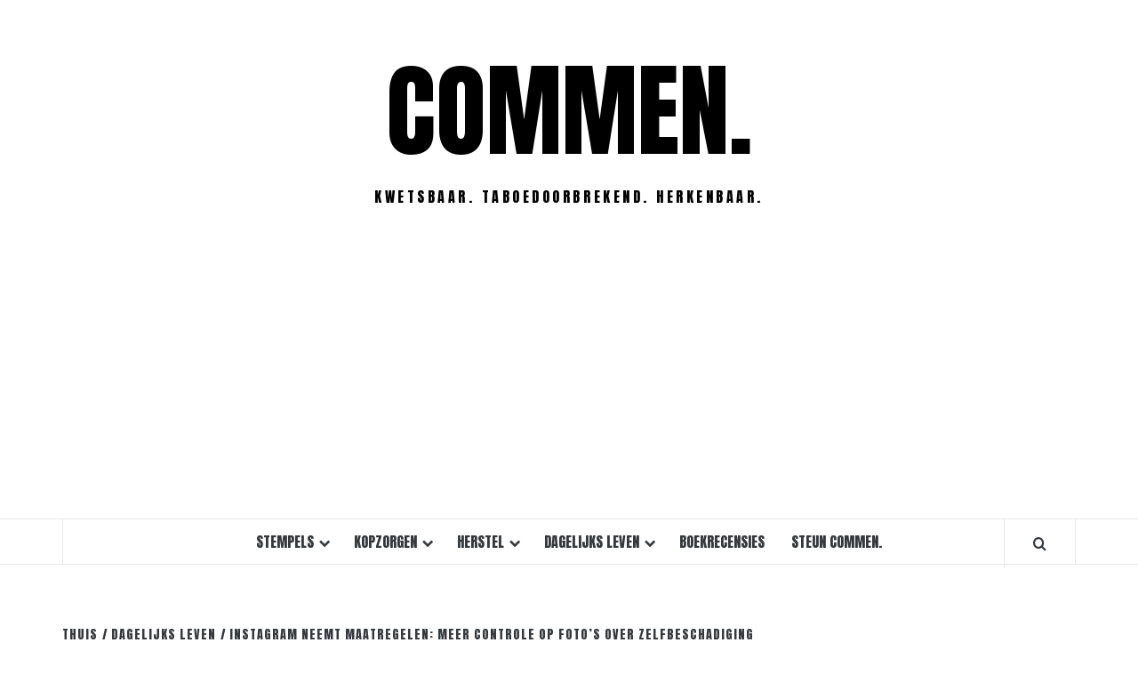

--- FILE ---
content_type: text/html; charset=UTF-8
request_url: https://commen.nl/instagram-zelfbeschadiging-update/
body_size: 74757
content:
<!doctype html>
<html lang="nl">

<head>
  <meta charset="UTF-8">
  <meta name="viewport" content="width=device-width, initial-scale=1">
  <link rel="profile" href="http://gmpg.org/xfn/11">

  <meta name='robots' content='index, follow, max-image-preview:large, max-snippet:-1, max-video-preview:-1' />

	<!-- This site is optimized with the Yoast SEO plugin v21.8.1 - https://yoast.com/wordpress/plugins/seo/ -->
	<title>Instagram neemt maatregelen: meer controle op foto&#039;s over zelfbeschadiging - COMMEN.</title>
	<link rel="canonical" href="https://commen.nl/instagram-zelfbeschadiging-update/" />
	<meta property="og:locale" content="nl_NL" />
	<meta property="og:type" content="article" />
	<meta property="og:title" content="Instagram neemt maatregelen: meer controle op foto&#039;s over zelfbeschadiging - COMMEN." />
	<meta property="og:description" content="Aanleiding is de zelfmoord van de 14-jarige Molly Russel in 2017." />
	<meta property="og:url" content="https://commen.nl/instagram-zelfbeschadiging-update/" />
	<meta property="og:site_name" content="COMMEN." />
	<meta property="article:published_time" content="2019-02-05T00:00:00+00:00" />
	<meta name="author" content="Redactie COMMEN." />
	<meta name="twitter:card" content="summary_large_image" />
	<meta name="twitter:label1" content="Geschreven door" />
	<meta name="twitter:data1" content="Redactie COMMEN." />
	<meta name="twitter:label2" content="Geschatte leestijd" />
	<meta name="twitter:data2" content="3 minuten" />
	<script type="application/ld+json" class="yoast-schema-graph">{"@context":"https://schema.org","@graph":[{"@type":"WebPage","@id":"https://commen.nl/instagram-zelfbeschadiging-update/","url":"https://commen.nl/instagram-zelfbeschadiging-update/","name":"Instagram neemt maatregelen: meer controle op foto's over zelfbeschadiging - COMMEN.","isPartOf":{"@id":"https://commen.nl/#website"},"datePublished":"2019-02-05T00:00:00+00:00","dateModified":"2019-02-05T00:00:00+00:00","author":{"@id":"https://commen.nl/#/schema/person/466bccc4acd77e4345702b806abe2838"},"breadcrumb":{"@id":"https://commen.nl/instagram-zelfbeschadiging-update/#breadcrumb"},"inLanguage":"nl","potentialAction":[{"@type":"ReadAction","target":["https://commen.nl/instagram-zelfbeschadiging-update/"]}]},{"@type":"BreadcrumbList","@id":"https://commen.nl/instagram-zelfbeschadiging-update/#breadcrumb","itemListElement":[{"@type":"ListItem","position":1,"name":"Home","item":"https://commen.nl/"},{"@type":"ListItem","position":2,"name":"Instagram neemt maatregelen: meer controle op foto&#8217;s over zelfbeschadiging"}]},{"@type":"WebSite","@id":"https://commen.nl/#website","url":"https://commen.nl/","name":"COMMEN.","description":"Kwetsbaar. Taboedoorbrekend. Herkenbaar.","potentialAction":[{"@type":"SearchAction","target":{"@type":"EntryPoint","urlTemplate":"https://commen.nl/?s={search_term_string}"},"query-input":"required name=search_term_string"}],"inLanguage":"nl"},{"@type":"Person","@id":"https://commen.nl/#/schema/person/466bccc4acd77e4345702b806abe2838","name":"Redactie COMMEN.","image":{"@type":"ImageObject","inLanguage":"nl","@id":"https://commen.nl/#/schema/person/image/","url":"https://secure.gravatar.com/avatar/d03abec912ea75ba80861420b3f55907?s=96&d=mm&r=g","contentUrl":"https://secure.gravatar.com/avatar/d03abec912ea75ba80861420b3f55907?s=96&d=mm&r=g","caption":"Redactie COMMEN."},"sameAs":["http://commen.nl"],"url":"https://commen.nl/author/admin/"}]}</script>
	<!-- / Yoast SEO plugin. -->


<link rel='dns-prefetch' href='//www.googletagmanager.com' />
<link rel='dns-prefetch' href='//fonts.googleapis.com' />
<link rel='dns-prefetch' href='//pagead2.googlesyndication.com' />
<link rel="alternate" type="application/rss+xml" title="COMMEN. &raquo; feed" href="https://commen.nl/feed/" />
<link rel="alternate" type="application/rss+xml" title="COMMEN. &raquo; reactiesfeed" href="https://commen.nl/comments/feed/" />
<script id="wpp-js" src="https://commen.nl/wp-content/plugins/wordpress-popular-posts/assets/js/wpp.min.js?ver=7.3.6" data-sampling="0" data-sampling-rate="100" data-api-url="https://commen.nl/wp-json/wordpress-popular-posts" data-post-id="145" data-token="e8397ebe72" data-lang="0" data-debug="0" type="text/javascript"></script>
<link rel="alternate" type="application/rss+xml" title="COMMEN. &raquo; Instagram neemt maatregelen: meer controle op foto&#8217;s over zelfbeschadiging reactiesfeed" href="https://commen.nl/instagram-zelfbeschadiging-update/feed/" />
<script type="text/javascript">
window._wpemojiSettings = {"baseUrl":"https:\/\/s.w.org\/images\/core\/emoji\/14.0.0\/72x72\/","ext":".png","svgUrl":"https:\/\/s.w.org\/images\/core\/emoji\/14.0.0\/svg\/","svgExt":".svg","source":{"concatemoji":"https:\/\/commen.nl\/wp-includes\/js\/wp-emoji-release.min.js?ver=6.2"}};
/*! This file is auto-generated */
!function(e,a,t){var n,r,o,i=a.createElement("canvas"),p=i.getContext&&i.getContext("2d");function s(e,t){p.clearRect(0,0,i.width,i.height),p.fillText(e,0,0);e=i.toDataURL();return p.clearRect(0,0,i.width,i.height),p.fillText(t,0,0),e===i.toDataURL()}function c(e){var t=a.createElement("script");t.src=e,t.defer=t.type="text/javascript",a.getElementsByTagName("head")[0].appendChild(t)}for(o=Array("flag","emoji"),t.supports={everything:!0,everythingExceptFlag:!0},r=0;r<o.length;r++)t.supports[o[r]]=function(e){if(p&&p.fillText)switch(p.textBaseline="top",p.font="600 32px Arial",e){case"flag":return s("\ud83c\udff3\ufe0f\u200d\u26a7\ufe0f","\ud83c\udff3\ufe0f\u200b\u26a7\ufe0f")?!1:!s("\ud83c\uddfa\ud83c\uddf3","\ud83c\uddfa\u200b\ud83c\uddf3")&&!s("\ud83c\udff4\udb40\udc67\udb40\udc62\udb40\udc65\udb40\udc6e\udb40\udc67\udb40\udc7f","\ud83c\udff4\u200b\udb40\udc67\u200b\udb40\udc62\u200b\udb40\udc65\u200b\udb40\udc6e\u200b\udb40\udc67\u200b\udb40\udc7f");case"emoji":return!s("\ud83e\udef1\ud83c\udffb\u200d\ud83e\udef2\ud83c\udfff","\ud83e\udef1\ud83c\udffb\u200b\ud83e\udef2\ud83c\udfff")}return!1}(o[r]),t.supports.everything=t.supports.everything&&t.supports[o[r]],"flag"!==o[r]&&(t.supports.everythingExceptFlag=t.supports.everythingExceptFlag&&t.supports[o[r]]);t.supports.everythingExceptFlag=t.supports.everythingExceptFlag&&!t.supports.flag,t.DOMReady=!1,t.readyCallback=function(){t.DOMReady=!0},t.supports.everything||(n=function(){t.readyCallback()},a.addEventListener?(a.addEventListener("DOMContentLoaded",n,!1),e.addEventListener("load",n,!1)):(e.attachEvent("onload",n),a.attachEvent("onreadystatechange",function(){"complete"===a.readyState&&t.readyCallback()})),(e=t.source||{}).concatemoji?c(e.concatemoji):e.wpemoji&&e.twemoji&&(c(e.twemoji),c(e.wpemoji)))}(window,document,window._wpemojiSettings);
</script>
<style type="text/css">
img.wp-smiley,
img.emoji {
	display: inline !important;
	border: none !important;
	box-shadow: none !important;
	height: 1em !important;
	width: 1em !important;
	margin: 0 0.07em !important;
	vertical-align: -0.1em !important;
	background: none !important;
	padding: 0 !important;
}
</style>
	<link rel='stylesheet' id='wp-block-library-css' href='https://commen.nl/wp-includes/css/dist/block-library/style.min.css?ver=6.2' type='text/css' media='all' />
<style id='wp-block-library-theme-inline-css' type='text/css'>
.wp-block-audio figcaption{color:#555;font-size:13px;text-align:center}.is-dark-theme .wp-block-audio figcaption{color:hsla(0,0%,100%,.65)}.wp-block-audio{margin:0 0 1em}.wp-block-code{border:1px solid #ccc;border-radius:4px;font-family:Menlo,Consolas,monaco,monospace;padding:.8em 1em}.wp-block-embed figcaption{color:#555;font-size:13px;text-align:center}.is-dark-theme .wp-block-embed figcaption{color:hsla(0,0%,100%,.65)}.wp-block-embed{margin:0 0 1em}.blocks-gallery-caption{color:#555;font-size:13px;text-align:center}.is-dark-theme .blocks-gallery-caption{color:hsla(0,0%,100%,.65)}.wp-block-image figcaption{color:#555;font-size:13px;text-align:center}.is-dark-theme .wp-block-image figcaption{color:hsla(0,0%,100%,.65)}.wp-block-image{margin:0 0 1em}.wp-block-pullquote{border-bottom:4px solid;border-top:4px solid;color:currentColor;margin-bottom:1.75em}.wp-block-pullquote cite,.wp-block-pullquote footer,.wp-block-pullquote__citation{color:currentColor;font-size:.8125em;font-style:normal;text-transform:uppercase}.wp-block-quote{border-left:.25em solid;margin:0 0 1.75em;padding-left:1em}.wp-block-quote cite,.wp-block-quote footer{color:currentColor;font-size:.8125em;font-style:normal;position:relative}.wp-block-quote.has-text-align-right{border-left:none;border-right:.25em solid;padding-left:0;padding-right:1em}.wp-block-quote.has-text-align-center{border:none;padding-left:0}.wp-block-quote.is-large,.wp-block-quote.is-style-large,.wp-block-quote.is-style-plain{border:none}.wp-block-search .wp-block-search__label{font-weight:700}.wp-block-search__button{border:1px solid #ccc;padding:.375em .625em}:where(.wp-block-group.has-background){padding:1.25em 2.375em}.wp-block-separator.has-css-opacity{opacity:.4}.wp-block-separator{border:none;border-bottom:2px solid;margin-left:auto;margin-right:auto}.wp-block-separator.has-alpha-channel-opacity{opacity:1}.wp-block-separator:not(.is-style-wide):not(.is-style-dots){width:100px}.wp-block-separator.has-background:not(.is-style-dots){border-bottom:none;height:1px}.wp-block-separator.has-background:not(.is-style-wide):not(.is-style-dots){height:2px}.wp-block-table{margin:0 0 1em}.wp-block-table td,.wp-block-table th{word-break:normal}.wp-block-table figcaption{color:#555;font-size:13px;text-align:center}.is-dark-theme .wp-block-table figcaption{color:hsla(0,0%,100%,.65)}.wp-block-video figcaption{color:#555;font-size:13px;text-align:center}.is-dark-theme .wp-block-video figcaption{color:hsla(0,0%,100%,.65)}.wp-block-video{margin:0 0 1em}.wp-block-template-part.has-background{margin-bottom:0;margin-top:0;padding:1.25em 2.375em}
</style>
<style id='global-styles-inline-css' type='text/css'>
body{--wp--preset--color--black: #000000;--wp--preset--color--cyan-bluish-gray: #abb8c3;--wp--preset--color--white: #ffffff;--wp--preset--color--pale-pink: #f78da7;--wp--preset--color--vivid-red: #cf2e2e;--wp--preset--color--luminous-vivid-orange: #ff6900;--wp--preset--color--luminous-vivid-amber: #fcb900;--wp--preset--color--light-green-cyan: #7bdcb5;--wp--preset--color--vivid-green-cyan: #00d084;--wp--preset--color--pale-cyan-blue: #8ed1fc;--wp--preset--color--vivid-cyan-blue: #0693e3;--wp--preset--color--vivid-purple: #9b51e0;--wp--preset--gradient--vivid-cyan-blue-to-vivid-purple: linear-gradient(135deg,rgba(6,147,227,1) 0%,rgb(155,81,224) 100%);--wp--preset--gradient--light-green-cyan-to-vivid-green-cyan: linear-gradient(135deg,rgb(122,220,180) 0%,rgb(0,208,130) 100%);--wp--preset--gradient--luminous-vivid-amber-to-luminous-vivid-orange: linear-gradient(135deg,rgba(252,185,0,1) 0%,rgba(255,105,0,1) 100%);--wp--preset--gradient--luminous-vivid-orange-to-vivid-red: linear-gradient(135deg,rgba(255,105,0,1) 0%,rgb(207,46,46) 100%);--wp--preset--gradient--very-light-gray-to-cyan-bluish-gray: linear-gradient(135deg,rgb(238,238,238) 0%,rgb(169,184,195) 100%);--wp--preset--gradient--cool-to-warm-spectrum: linear-gradient(135deg,rgb(74,234,220) 0%,rgb(151,120,209) 20%,rgb(207,42,186) 40%,rgb(238,44,130) 60%,rgb(251,105,98) 80%,rgb(254,248,76) 100%);--wp--preset--gradient--blush-light-purple: linear-gradient(135deg,rgb(255,206,236) 0%,rgb(152,150,240) 100%);--wp--preset--gradient--blush-bordeaux: linear-gradient(135deg,rgb(254,205,165) 0%,rgb(254,45,45) 50%,rgb(107,0,62) 100%);--wp--preset--gradient--luminous-dusk: linear-gradient(135deg,rgb(255,203,112) 0%,rgb(199,81,192) 50%,rgb(65,88,208) 100%);--wp--preset--gradient--pale-ocean: linear-gradient(135deg,rgb(255,245,203) 0%,rgb(182,227,212) 50%,rgb(51,167,181) 100%);--wp--preset--gradient--electric-grass: linear-gradient(135deg,rgb(202,248,128) 0%,rgb(113,206,126) 100%);--wp--preset--gradient--midnight: linear-gradient(135deg,rgb(2,3,129) 0%,rgb(40,116,252) 100%);--wp--preset--duotone--dark-grayscale: url('#wp-duotone-dark-grayscale');--wp--preset--duotone--grayscale: url('#wp-duotone-grayscale');--wp--preset--duotone--purple-yellow: url('#wp-duotone-purple-yellow');--wp--preset--duotone--blue-red: url('#wp-duotone-blue-red');--wp--preset--duotone--midnight: url('#wp-duotone-midnight');--wp--preset--duotone--magenta-yellow: url('#wp-duotone-magenta-yellow');--wp--preset--duotone--purple-green: url('#wp-duotone-purple-green');--wp--preset--duotone--blue-orange: url('#wp-duotone-blue-orange');--wp--preset--font-size--small: 13px;--wp--preset--font-size--medium: 20px;--wp--preset--font-size--large: 36px;--wp--preset--font-size--x-large: 42px;--wp--preset--spacing--20: 0.44rem;--wp--preset--spacing--30: 0.67rem;--wp--preset--spacing--40: 1rem;--wp--preset--spacing--50: 1.5rem;--wp--preset--spacing--60: 2.25rem;--wp--preset--spacing--70: 3.38rem;--wp--preset--spacing--80: 5.06rem;--wp--preset--shadow--natural: 6px 6px 9px rgba(0, 0, 0, 0.2);--wp--preset--shadow--deep: 12px 12px 50px rgba(0, 0, 0, 0.4);--wp--preset--shadow--sharp: 6px 6px 0px rgba(0, 0, 0, 0.2);--wp--preset--shadow--outlined: 6px 6px 0px -3px rgba(255, 255, 255, 1), 6px 6px rgba(0, 0, 0, 1);--wp--preset--shadow--crisp: 6px 6px 0px rgba(0, 0, 0, 1);}body { margin: 0;--wp--style--global--content-size: 775px;--wp--style--global--wide-size: 1140px; }.wp-site-blocks > .alignleft { float: left; margin-right: 2em; }.wp-site-blocks > .alignright { float: right; margin-left: 2em; }.wp-site-blocks > .aligncenter { justify-content: center; margin-left: auto; margin-right: auto; }.wp-site-blocks > * { margin-block-start: 0; margin-block-end: 0; }.wp-site-blocks > * + * { margin-block-start: 24px; }body { --wp--style--block-gap: 24px; }body .is-layout-flow > *{margin-block-start: 0;margin-block-end: 0;}body .is-layout-flow > * + *{margin-block-start: 24px;margin-block-end: 0;}body .is-layout-constrained > *{margin-block-start: 0;margin-block-end: 0;}body .is-layout-constrained > * + *{margin-block-start: 24px;margin-block-end: 0;}body .is-layout-flex{gap: 24px;}body .is-layout-flow > .alignleft{float: left;margin-inline-start: 0;margin-inline-end: 2em;}body .is-layout-flow > .alignright{float: right;margin-inline-start: 2em;margin-inline-end: 0;}body .is-layout-flow > .aligncenter{margin-left: auto !important;margin-right: auto !important;}body .is-layout-constrained > .alignleft{float: left;margin-inline-start: 0;margin-inline-end: 2em;}body .is-layout-constrained > .alignright{float: right;margin-inline-start: 2em;margin-inline-end: 0;}body .is-layout-constrained > .aligncenter{margin-left: auto !important;margin-right: auto !important;}body .is-layout-constrained > :where(:not(.alignleft):not(.alignright):not(.alignfull)){max-width: var(--wp--style--global--content-size);margin-left: auto !important;margin-right: auto !important;}body .is-layout-constrained > .alignwide{max-width: var(--wp--style--global--wide-size);}body .is-layout-flex{display: flex;}body .is-layout-flex{flex-wrap: wrap;align-items: center;}body .is-layout-flex > *{margin: 0;}body{padding-top: 0px;padding-right: 0px;padding-bottom: 0px;padding-left: 0px;}a:where(:not(.wp-element-button)){text-decoration: none;}.wp-element-button, .wp-block-button__link{background-color: #32373c;border-radius: 0;border-width: 0;color: #fff;font-family: inherit;font-size: inherit;line-height: inherit;padding: calc(0.667em + 2px) calc(1.333em + 2px);text-decoration: none;}.has-black-color{color: var(--wp--preset--color--black) !important;}.has-cyan-bluish-gray-color{color: var(--wp--preset--color--cyan-bluish-gray) !important;}.has-white-color{color: var(--wp--preset--color--white) !important;}.has-pale-pink-color{color: var(--wp--preset--color--pale-pink) !important;}.has-vivid-red-color{color: var(--wp--preset--color--vivid-red) !important;}.has-luminous-vivid-orange-color{color: var(--wp--preset--color--luminous-vivid-orange) !important;}.has-luminous-vivid-amber-color{color: var(--wp--preset--color--luminous-vivid-amber) !important;}.has-light-green-cyan-color{color: var(--wp--preset--color--light-green-cyan) !important;}.has-vivid-green-cyan-color{color: var(--wp--preset--color--vivid-green-cyan) !important;}.has-pale-cyan-blue-color{color: var(--wp--preset--color--pale-cyan-blue) !important;}.has-vivid-cyan-blue-color{color: var(--wp--preset--color--vivid-cyan-blue) !important;}.has-vivid-purple-color{color: var(--wp--preset--color--vivid-purple) !important;}.has-black-background-color{background-color: var(--wp--preset--color--black) !important;}.has-cyan-bluish-gray-background-color{background-color: var(--wp--preset--color--cyan-bluish-gray) !important;}.has-white-background-color{background-color: var(--wp--preset--color--white) !important;}.has-pale-pink-background-color{background-color: var(--wp--preset--color--pale-pink) !important;}.has-vivid-red-background-color{background-color: var(--wp--preset--color--vivid-red) !important;}.has-luminous-vivid-orange-background-color{background-color: var(--wp--preset--color--luminous-vivid-orange) !important;}.has-luminous-vivid-amber-background-color{background-color: var(--wp--preset--color--luminous-vivid-amber) !important;}.has-light-green-cyan-background-color{background-color: var(--wp--preset--color--light-green-cyan) !important;}.has-vivid-green-cyan-background-color{background-color: var(--wp--preset--color--vivid-green-cyan) !important;}.has-pale-cyan-blue-background-color{background-color: var(--wp--preset--color--pale-cyan-blue) !important;}.has-vivid-cyan-blue-background-color{background-color: var(--wp--preset--color--vivid-cyan-blue) !important;}.has-vivid-purple-background-color{background-color: var(--wp--preset--color--vivid-purple) !important;}.has-black-border-color{border-color: var(--wp--preset--color--black) !important;}.has-cyan-bluish-gray-border-color{border-color: var(--wp--preset--color--cyan-bluish-gray) !important;}.has-white-border-color{border-color: var(--wp--preset--color--white) !important;}.has-pale-pink-border-color{border-color: var(--wp--preset--color--pale-pink) !important;}.has-vivid-red-border-color{border-color: var(--wp--preset--color--vivid-red) !important;}.has-luminous-vivid-orange-border-color{border-color: var(--wp--preset--color--luminous-vivid-orange) !important;}.has-luminous-vivid-amber-border-color{border-color: var(--wp--preset--color--luminous-vivid-amber) !important;}.has-light-green-cyan-border-color{border-color: var(--wp--preset--color--light-green-cyan) !important;}.has-vivid-green-cyan-border-color{border-color: var(--wp--preset--color--vivid-green-cyan) !important;}.has-pale-cyan-blue-border-color{border-color: var(--wp--preset--color--pale-cyan-blue) !important;}.has-vivid-cyan-blue-border-color{border-color: var(--wp--preset--color--vivid-cyan-blue) !important;}.has-vivid-purple-border-color{border-color: var(--wp--preset--color--vivid-purple) !important;}.has-vivid-cyan-blue-to-vivid-purple-gradient-background{background: var(--wp--preset--gradient--vivid-cyan-blue-to-vivid-purple) !important;}.has-light-green-cyan-to-vivid-green-cyan-gradient-background{background: var(--wp--preset--gradient--light-green-cyan-to-vivid-green-cyan) !important;}.has-luminous-vivid-amber-to-luminous-vivid-orange-gradient-background{background: var(--wp--preset--gradient--luminous-vivid-amber-to-luminous-vivid-orange) !important;}.has-luminous-vivid-orange-to-vivid-red-gradient-background{background: var(--wp--preset--gradient--luminous-vivid-orange-to-vivid-red) !important;}.has-very-light-gray-to-cyan-bluish-gray-gradient-background{background: var(--wp--preset--gradient--very-light-gray-to-cyan-bluish-gray) !important;}.has-cool-to-warm-spectrum-gradient-background{background: var(--wp--preset--gradient--cool-to-warm-spectrum) !important;}.has-blush-light-purple-gradient-background{background: var(--wp--preset--gradient--blush-light-purple) !important;}.has-blush-bordeaux-gradient-background{background: var(--wp--preset--gradient--blush-bordeaux) !important;}.has-luminous-dusk-gradient-background{background: var(--wp--preset--gradient--luminous-dusk) !important;}.has-pale-ocean-gradient-background{background: var(--wp--preset--gradient--pale-ocean) !important;}.has-electric-grass-gradient-background{background: var(--wp--preset--gradient--electric-grass) !important;}.has-midnight-gradient-background{background: var(--wp--preset--gradient--midnight) !important;}.has-small-font-size{font-size: var(--wp--preset--font-size--small) !important;}.has-medium-font-size{font-size: var(--wp--preset--font-size--medium) !important;}.has-large-font-size{font-size: var(--wp--preset--font-size--large) !important;}.has-x-large-font-size{font-size: var(--wp--preset--font-size--x-large) !important;}
.wp-block-navigation a:where(:not(.wp-element-button)){color: inherit;}
.wp-block-pullquote{font-size: 1.5em;line-height: 1.6;}
.wp-block-button .wp-block-button__link{border-radius: 0;}
</style>
<link rel='stylesheet' id='wordpress-popular-posts-css-css' href='https://commen.nl/wp-content/plugins/wordpress-popular-posts/assets/css/wpp.css?ver=7.3.6' type='text/css' media='all' />
<link rel='stylesheet' id='vivacious-magazine-google-primary-fonts-css' href='https://fonts.googleapis.com/css?family=Roboto+Condensed:400,300,400italic,700' type='text/css' media='all' />
<link rel='stylesheet' id='vivacious-magazine-google-secondary-fonts-css' href='https://fonts.googleapis.com/css?family=Anton' type='text/css' media='all' />
<link rel='stylesheet' id='bootstrap-css' href='https://commen.nl/wp-content/themes/elegant-magazine/assets/bootstrap/css/bootstrap.min.css?ver=6.2' type='text/css' media='all' />
<link rel='stylesheet' id='elegant-magazine-style-css' href='https://commen.nl/wp-content/themes/elegant-magazine/style.css?ver=6.2' type='text/css' media='all' />
<style id='elegant-magazine-style-inline-css' type='text/css'>


                .top-masthead {
        background: #ffffff;
        }
        .top-masthead-overlay{
        background: rgba(255,255,255,0.75);
        }
        
                .top-masthead, .top-masthead a {
        color: #ffffff;

        }

    
        .elementor-template-full-width .elementor-section.elementor-section-full_width > .elementor-container,
        .elementor-template-full-width .elementor-section.elementor-section-boxed > .elementor-container{
            max-width: 1570px;
        }
        
</style>
<link rel='stylesheet' id='vivacious-magazine-style-css' href='https://commen.nl/wp-content/themes/vivacious-magazine/style.css?ver=1.0.3' type='text/css' media='all' />
<link rel='stylesheet' id='aft-icons-css' href='https://commen.nl/wp-content/themes/elegant-magazine/assets/icons/style.css?ver=6.2' type='text/css' media='all' />
<link rel='stylesheet' id='slick-css' href='https://commen.nl/wp-content/themes/elegant-magazine/assets/slick/css/slick.min.css?ver=6.2' type='text/css' media='all' />
<link rel='stylesheet' id='sidr-css' href='https://commen.nl/wp-content/themes/elegant-magazine/assets/sidr/css/jquery.sidr.dark.css?ver=6.2' type='text/css' media='all' />
<link rel='stylesheet' id='elegant-magazine-google-fonts-css' href='https://fonts.googleapis.com/css?family=Oswald:300,400,700|Source%20Sans%20Pro:400,400i,700,700i&#038;subset=latin,latin-ext' type='text/css' media='all' />
<script type='text/javascript' src='https://commen.nl/wp-content/plugins/strato-assistant/js/cookies.js?ver=1683287221' id='strato-assistant-wp-cookies-js'></script>
<script type='text/javascript' src='https://commen.nl/wp-includes/js/jquery/jquery.min.js?ver=3.6.3' id='jquery-core-js'></script>
<script type='text/javascript' src='https://commen.nl/wp-includes/js/jquery/jquery-migrate.min.js?ver=3.4.0' id='jquery-migrate-js'></script>

<!-- Google tag (gtag.js) snippet added by Site Kit -->
<!-- Google Analytics snippet toegevoegd door Site Kit -->
<script type='text/javascript' src='https://www.googletagmanager.com/gtag/js?id=G-F6PYDTR9XW' id='google_gtagjs-js' async></script>
<script type='text/javascript' id='google_gtagjs-js-after'>
window.dataLayer = window.dataLayer || [];function gtag(){dataLayer.push(arguments);}
gtag("set","linker",{"domains":["commen.nl"]});
gtag("js", new Date());
gtag("set", "developer_id.dZTNiMT", true);
gtag("config", "G-F6PYDTR9XW");
</script>
<link rel="https://api.w.org/" href="https://commen.nl/wp-json/" /><link rel="alternate" type="application/json" href="https://commen.nl/wp-json/wp/v2/posts/145" /><link rel="EditURI" type="application/rsd+xml" title="RSD" href="https://commen.nl/xmlrpc.php?rsd" />
<link rel="wlwmanifest" type="application/wlwmanifest+xml" href="https://commen.nl/wp-includes/wlwmanifest.xml" />
<meta name="generator" content="WordPress 6.2" />
<link rel='shortlink' href='https://commen.nl/?p=145' />
<link rel="alternate" type="application/json+oembed" href="https://commen.nl/wp-json/oembed/1.0/embed?url=https%3A%2F%2Fcommen.nl%2Finstagram-zelfbeschadiging-update%2F" />
<link rel="alternate" type="text/xml+oembed" href="https://commen.nl/wp-json/oembed/1.0/embed?url=https%3A%2F%2Fcommen.nl%2Finstagram-zelfbeschadiging-update%2F&#038;format=xml" />
<meta name="generator" content="Site Kit by Google 1.170.0" /><style>

/* CSS added by Hide Metadata Plugin */

.entry-meta .posted-on:before,
			.entry-header .entry-meta > span.posted-on:before,
			.entry-meta .posted-on:after,
			.entry-header .entry-meta > span.posted-on:after,
			.entry-meta .posted-on,
			.entry-header .entry-meta > span.posted-on {
				content: '';
				display: none;
				margin: 0;
			}</style>
            <style id="wpp-loading-animation-styles">@-webkit-keyframes bgslide{from{background-position-x:0}to{background-position-x:-200%}}@keyframes bgslide{from{background-position-x:0}to{background-position-x:-200%}}.wpp-widget-block-placeholder,.wpp-shortcode-placeholder{margin:0 auto;width:60px;height:3px;background:#dd3737;background:linear-gradient(90deg,#dd3737 0%,#571313 10%,#dd3737 100%);background-size:200% auto;border-radius:3px;-webkit-animation:bgslide 1s infinite linear;animation:bgslide 1s infinite linear}</style>
            <link rel="pingback" href="https://commen.nl/xmlrpc.php">
<!-- Google AdSense meta tags added by Site Kit -->
<meta name="google-adsense-platform-account" content="ca-host-pub-2644536267352236">
<meta name="google-adsense-platform-domain" content="sitekit.withgoogle.com">
<!-- End Google AdSense meta tags added by Site Kit -->
<meta name="generator" content="Elementor 3.23.4; features: e_optimized_css_loading, additional_custom_breakpoints, e_lazyload; settings: css_print_method-external, google_font-enabled, font_display-swap">
			<style>
				.e-con.e-parent:nth-of-type(n+4):not(.e-lazyloaded):not(.e-no-lazyload),
				.e-con.e-parent:nth-of-type(n+4):not(.e-lazyloaded):not(.e-no-lazyload) * {
					background-image: none !important;
				}
				@media screen and (max-height: 1024px) {
					.e-con.e-parent:nth-of-type(n+3):not(.e-lazyloaded):not(.e-no-lazyload),
					.e-con.e-parent:nth-of-type(n+3):not(.e-lazyloaded):not(.e-no-lazyload) * {
						background-image: none !important;
					}
				}
				@media screen and (max-height: 640px) {
					.e-con.e-parent:nth-of-type(n+2):not(.e-lazyloaded):not(.e-no-lazyload),
					.e-con.e-parent:nth-of-type(n+2):not(.e-lazyloaded):not(.e-no-lazyload) * {
						background-image: none !important;
					}
				}
			</style>
			        <style type="text/css">
                        .site-title a,
            .site-description {
                color: #000000;
            }

                    </style>
        
<!-- Google AdSense snippet toegevoegd door Site Kit -->
<script async="async" src="https://pagead2.googlesyndication.com/pagead/js/adsbygoogle.js?client=ca-pub-1894510692929352&amp;host=ca-host-pub-2644536267352236" crossorigin="anonymous" type="text/javascript"></script>

<!-- Einde Google AdSense snippet toegevoegd door Site Kit -->
<link rel="icon" href="https://commen.nl/wp-content/uploads/2023/05/66222192_1298158077022217_5244010353787928576_n-50x50.jpg" sizes="32x32" />
<link rel="icon" href="https://commen.nl/wp-content/uploads/2023/05/66222192_1298158077022217_5244010353787928576_n-300x300.jpg" sizes="192x192" />
<link rel="apple-touch-icon" href="https://commen.nl/wp-content/uploads/2023/05/66222192_1298158077022217_5244010353787928576_n-300x300.jpg" />
<meta name="msapplication-TileImage" content="https://commen.nl/wp-content/uploads/2023/05/66222192_1298158077022217_5244010353787928576_n-300x300.jpg" />
</head>

<body class="post-template-default single single-post postid-145 single-format-standard wp-embed-responsive align-content-left disable-default-home-content elementor-default elementor-kit-4">

  <svg xmlns="http://www.w3.org/2000/svg" viewBox="0 0 0 0" width="0" height="0" focusable="false" role="none" style="visibility: hidden; position: absolute; left: -9999px; overflow: hidden;" ><defs><filter id="wp-duotone-dark-grayscale"><feColorMatrix color-interpolation-filters="sRGB" type="matrix" values=" .299 .587 .114 0 0 .299 .587 .114 0 0 .299 .587 .114 0 0 .299 .587 .114 0 0 " /><feComponentTransfer color-interpolation-filters="sRGB" ><feFuncR type="table" tableValues="0 0.49803921568627" /><feFuncG type="table" tableValues="0 0.49803921568627" /><feFuncB type="table" tableValues="0 0.49803921568627" /><feFuncA type="table" tableValues="1 1" /></feComponentTransfer><feComposite in2="SourceGraphic" operator="in" /></filter></defs></svg><svg xmlns="http://www.w3.org/2000/svg" viewBox="0 0 0 0" width="0" height="0" focusable="false" role="none" style="visibility: hidden; position: absolute; left: -9999px; overflow: hidden;" ><defs><filter id="wp-duotone-grayscale"><feColorMatrix color-interpolation-filters="sRGB" type="matrix" values=" .299 .587 .114 0 0 .299 .587 .114 0 0 .299 .587 .114 0 0 .299 .587 .114 0 0 " /><feComponentTransfer color-interpolation-filters="sRGB" ><feFuncR type="table" tableValues="0 1" /><feFuncG type="table" tableValues="0 1" /><feFuncB type="table" tableValues="0 1" /><feFuncA type="table" tableValues="1 1" /></feComponentTransfer><feComposite in2="SourceGraphic" operator="in" /></filter></defs></svg><svg xmlns="http://www.w3.org/2000/svg" viewBox="0 0 0 0" width="0" height="0" focusable="false" role="none" style="visibility: hidden; position: absolute; left: -9999px; overflow: hidden;" ><defs><filter id="wp-duotone-purple-yellow"><feColorMatrix color-interpolation-filters="sRGB" type="matrix" values=" .299 .587 .114 0 0 .299 .587 .114 0 0 .299 .587 .114 0 0 .299 .587 .114 0 0 " /><feComponentTransfer color-interpolation-filters="sRGB" ><feFuncR type="table" tableValues="0.54901960784314 0.98823529411765" /><feFuncG type="table" tableValues="0 1" /><feFuncB type="table" tableValues="0.71764705882353 0.25490196078431" /><feFuncA type="table" tableValues="1 1" /></feComponentTransfer><feComposite in2="SourceGraphic" operator="in" /></filter></defs></svg><svg xmlns="http://www.w3.org/2000/svg" viewBox="0 0 0 0" width="0" height="0" focusable="false" role="none" style="visibility: hidden; position: absolute; left: -9999px; overflow: hidden;" ><defs><filter id="wp-duotone-blue-red"><feColorMatrix color-interpolation-filters="sRGB" type="matrix" values=" .299 .587 .114 0 0 .299 .587 .114 0 0 .299 .587 .114 0 0 .299 .587 .114 0 0 " /><feComponentTransfer color-interpolation-filters="sRGB" ><feFuncR type="table" tableValues="0 1" /><feFuncG type="table" tableValues="0 0.27843137254902" /><feFuncB type="table" tableValues="0.5921568627451 0.27843137254902" /><feFuncA type="table" tableValues="1 1" /></feComponentTransfer><feComposite in2="SourceGraphic" operator="in" /></filter></defs></svg><svg xmlns="http://www.w3.org/2000/svg" viewBox="0 0 0 0" width="0" height="0" focusable="false" role="none" style="visibility: hidden; position: absolute; left: -9999px; overflow: hidden;" ><defs><filter id="wp-duotone-midnight"><feColorMatrix color-interpolation-filters="sRGB" type="matrix" values=" .299 .587 .114 0 0 .299 .587 .114 0 0 .299 .587 .114 0 0 .299 .587 .114 0 0 " /><feComponentTransfer color-interpolation-filters="sRGB" ><feFuncR type="table" tableValues="0 0" /><feFuncG type="table" tableValues="0 0.64705882352941" /><feFuncB type="table" tableValues="0 1" /><feFuncA type="table" tableValues="1 1" /></feComponentTransfer><feComposite in2="SourceGraphic" operator="in" /></filter></defs></svg><svg xmlns="http://www.w3.org/2000/svg" viewBox="0 0 0 0" width="0" height="0" focusable="false" role="none" style="visibility: hidden; position: absolute; left: -9999px; overflow: hidden;" ><defs><filter id="wp-duotone-magenta-yellow"><feColorMatrix color-interpolation-filters="sRGB" type="matrix" values=" .299 .587 .114 0 0 .299 .587 .114 0 0 .299 .587 .114 0 0 .299 .587 .114 0 0 " /><feComponentTransfer color-interpolation-filters="sRGB" ><feFuncR type="table" tableValues="0.78039215686275 1" /><feFuncG type="table" tableValues="0 0.94901960784314" /><feFuncB type="table" tableValues="0.35294117647059 0.47058823529412" /><feFuncA type="table" tableValues="1 1" /></feComponentTransfer><feComposite in2="SourceGraphic" operator="in" /></filter></defs></svg><svg xmlns="http://www.w3.org/2000/svg" viewBox="0 0 0 0" width="0" height="0" focusable="false" role="none" style="visibility: hidden; position: absolute; left: -9999px; overflow: hidden;" ><defs><filter id="wp-duotone-purple-green"><feColorMatrix color-interpolation-filters="sRGB" type="matrix" values=" .299 .587 .114 0 0 .299 .587 .114 0 0 .299 .587 .114 0 0 .299 .587 .114 0 0 " /><feComponentTransfer color-interpolation-filters="sRGB" ><feFuncR type="table" tableValues="0.65098039215686 0.40392156862745" /><feFuncG type="table" tableValues="0 1" /><feFuncB type="table" tableValues="0.44705882352941 0.4" /><feFuncA type="table" tableValues="1 1" /></feComponentTransfer><feComposite in2="SourceGraphic" operator="in" /></filter></defs></svg><svg xmlns="http://www.w3.org/2000/svg" viewBox="0 0 0 0" width="0" height="0" focusable="false" role="none" style="visibility: hidden; position: absolute; left: -9999px; overflow: hidden;" ><defs><filter id="wp-duotone-blue-orange"><feColorMatrix color-interpolation-filters="sRGB" type="matrix" values=" .299 .587 .114 0 0 .299 .587 .114 0 0 .299 .587 .114 0 0 .299 .587 .114 0 0 " /><feComponentTransfer color-interpolation-filters="sRGB" ><feFuncR type="table" tableValues="0.098039215686275 1" /><feFuncG type="table" tableValues="0 0.66274509803922" /><feFuncB type="table" tableValues="0.84705882352941 0.41960784313725" /><feFuncA type="table" tableValues="1 1" /></feComponentTransfer><feComposite in2="SourceGraphic" operator="in" /></filter></defs></svg>
      <div id="af-preloader">
      <div class="af-loader">
        <div class="loader-circle"></div>
      </div>
    </div>
  
  <div id="page" class="site">
    <a class="skip-link screen-reader-text" href="#content">Ga naar de inhoud</a>
        <header id="masthead" class="site-header">
            <div class="masthead-banner " data-background="">
        <div class="container">
          <div class="row">
            <div class="col-md-12">
              <div class="site-branding">
                                  <p class="site-title font-family-1">
                    <a href="https://commen.nl/" rel="home">COMMEN.</a>
                  </p>
                
                                  <p class="site-description">Kwetsbaar. Taboedoorbrekend. Herkenbaar.</p>
                              </div>
            </div>
          </div>
        </div>
      </div>
      <nav id="site-navigation" class="main-navigation">
        <div class="container">
          <div class="row">
            <div class="col-md-12">
              <div class="navigation-container">
                                <span class="af-search-click icon-search">
                  <a href="#" aria-label="Search"><i class="fa fa-search"></i></a>
                </span>
                <button class="toggle-menu" aria-controls="primary-menu">
                  <span class="screen-reader-text">Primair menu</span>
                  <i class="ham"></i>
                </button>
                <div class="menu main-menu"><ul id="primary-menu" class="menu"><li id="menu-item-397" class="menu-item menu-item-type-taxonomy menu-item-object-category menu-item-has-children menu-item-397"><a href="https://commen.nl/category/stempels/">Stempels</a>
<ul class="sub-menu">
	<li id="menu-item-386" class="menu-item menu-item-type-taxonomy menu-item-object-category menu-item-386"><a href="https://commen.nl/category/stempels/adhd-add/">ADHD &amp; ADD</a></li>
	<li id="menu-item-387" class="menu-item menu-item-type-taxonomy menu-item-object-category menu-item-387"><a href="https://commen.nl/category/stempels/angststoornis/">Angststoornis</a></li>
	<li id="menu-item-388" class="menu-item menu-item-type-taxonomy menu-item-object-category menu-item-388"><a href="https://commen.nl/category/stempels/ass/">ASS</a></li>
	<li id="menu-item-390" class="menu-item menu-item-type-taxonomy menu-item-object-category menu-item-390"><a href="https://commen.nl/category/stempels/burn-out/">Burn-out</a></li>
	<li id="menu-item-391" class="menu-item menu-item-type-taxonomy menu-item-object-category menu-item-391"><a href="https://commen.nl/category/stempels/depressie/">Depressie</a></li>
	<li id="menu-item-398" class="menu-item menu-item-type-taxonomy menu-item-object-category menu-item-has-children menu-item-398"><a href="https://commen.nl/category/drang-dwang/">Drang &amp; Dwang</a>
	<ul class="sub-menu">
		<li id="menu-item-399" class="menu-item menu-item-type-taxonomy menu-item-object-category menu-item-399"><a href="https://commen.nl/category/drang-dwang/drangstoornis/">Drangstoornis</a></li>
		<li id="menu-item-400" class="menu-item menu-item-type-taxonomy menu-item-object-category menu-item-400"><a href="https://commen.nl/category/drang-dwang/dwangstoornis/">Dwangstoornis</a></li>
	</ul>
</li>
	<li id="menu-item-396" class="menu-item menu-item-type-taxonomy menu-item-object-category menu-item-has-children menu-item-396"><a href="https://commen.nl/category/stempels/eetstoornis/">Eetstoornis</a>
	<ul class="sub-menu">
		<li id="menu-item-383" class="menu-item menu-item-type-taxonomy menu-item-object-category menu-item-383"><a href="https://commen.nl/category/anorexia/">Anorexia</a></li>
		<li id="menu-item-393" class="menu-item menu-item-type-taxonomy menu-item-object-category menu-item-393"><a href="https://commen.nl/category/stempels/eetstoornis/bed/">BED</a></li>
		<li id="menu-item-384" class="menu-item menu-item-type-taxonomy menu-item-object-category menu-item-384"><a href="https://commen.nl/category/boulimia/">Boulimia</a></li>
	</ul>
</li>
	<li id="menu-item-385" class="menu-item menu-item-type-taxonomy menu-item-object-category menu-item-has-children menu-item-385"><a href="https://commen.nl/category/persoonlijkheidsstoornis/">Persoonlijkheidsstoornis</a>
	<ul class="sub-menu">
		<li id="menu-item-389" class="menu-item menu-item-type-taxonomy menu-item-object-category menu-item-389"><a href="https://commen.nl/category/stempels/borderline/">Borderline</a></li>
		<li id="menu-item-392" class="menu-item menu-item-type-taxonomy menu-item-object-category menu-item-392"><a href="https://commen.nl/category/stempels/dis/">DIS</a></li>
		<li id="menu-item-394" class="menu-item menu-item-type-taxonomy menu-item-object-category menu-item-394"><a href="https://commen.nl/category/stempels/narcisme/">Narcisme</a></li>
		<li id="menu-item-395" class="menu-item menu-item-type-taxonomy menu-item-object-category menu-item-395"><a href="https://commen.nl/category/stempels/schizofrenie/">Schizofrenie</a></li>
	</ul>
</li>
</ul>
</li>
<li id="menu-item-401" class="menu-item menu-item-type-taxonomy menu-item-object-category current-post-ancestor current-menu-parent current-post-parent menu-item-has-children menu-item-401"><a href="https://commen.nl/category/kopzorgen/">Kopzorgen</a>
<ul class="sub-menu">
	<li id="menu-item-402" class="menu-item menu-item-type-taxonomy menu-item-object-category menu-item-has-children menu-item-402"><a href="https://commen.nl/category/kopzorgen/dood-rouw/">Dood &amp; Rouw</a>
	<ul class="sub-menu">
		<li id="menu-item-407" class="menu-item menu-item-type-taxonomy menu-item-object-category menu-item-407"><a href="https://commen.nl/category/mijn-rouwe-reis/">Mijn Rouwe Reis</a></li>
	</ul>
</li>
	<li id="menu-item-403" class="menu-item menu-item-type-taxonomy menu-item-object-category menu-item-403"><a href="https://commen.nl/category/kopzorgen/eenzaamheid/">Eenzaamheid</a></li>
	<li id="menu-item-406" class="menu-item menu-item-type-taxonomy menu-item-object-category menu-item-406"><a href="https://commen.nl/category/lichaam-geest/">Lichaam &amp; Geest</a></li>
	<li id="menu-item-408" class="menu-item menu-item-type-taxonomy menu-item-object-category menu-item-408"><a href="https://commen.nl/category/naasten/">Naasten</a></li>
	<li id="menu-item-404" class="menu-item menu-item-type-taxonomy menu-item-object-category menu-item-404"><a href="https://commen.nl/category/kopzorgen/perfectionisme/">Perfectionisme</a></li>
	<li id="menu-item-409" class="menu-item menu-item-type-taxonomy menu-item-object-category menu-item-409"><a href="https://commen.nl/category/pesten/">Pesten</a></li>
	<li id="menu-item-410" class="menu-item menu-item-type-taxonomy menu-item-object-category menu-item-410"><a href="https://commen.nl/category/piekeren/">Piekeren</a></li>
	<li id="menu-item-405" class="menu-item menu-item-type-taxonomy menu-item-object-category menu-item-405"><a href="https://commen.nl/category/kopzorgen/psychologie/">Psychologie</a></li>
	<li id="menu-item-411" class="menu-item menu-item-type-taxonomy menu-item-object-category menu-item-411"><a href="https://commen.nl/category/stress/">Stress</a></li>
	<li id="menu-item-417" class="menu-item menu-item-type-taxonomy menu-item-object-category menu-item-has-children menu-item-417"><a href="https://commen.nl/category/trauma/">Trauma</a>
	<ul class="sub-menu">
		<li id="menu-item-418" class="menu-item menu-item-type-taxonomy menu-item-object-category menu-item-418"><a href="https://commen.nl/category/trauma/ptss/">PTSS</a></li>
	</ul>
</li>
	<li id="menu-item-412" class="menu-item menu-item-type-taxonomy menu-item-object-category current-post-ancestor current-menu-parent current-post-parent menu-item-412"><a href="https://commen.nl/category/zelfbeschadiging/">Zelfbeschadiging</a></li>
	<li id="menu-item-413" class="menu-item menu-item-type-taxonomy menu-item-object-category menu-item-413"><a href="https://commen.nl/category/zelfmoord/">Zelfmoord</a></li>
</ul>
</li>
<li id="menu-item-414" class="menu-item menu-item-type-taxonomy menu-item-object-category menu-item-has-children menu-item-414"><a href="https://commen.nl/category/herstel/">Herstel</a>
<ul class="sub-menu">
	<li id="menu-item-415" class="menu-item menu-item-type-taxonomy menu-item-object-category menu-item-415"><a href="https://commen.nl/category/herstel/medicatie/">Medicatie</a></li>
	<li id="menu-item-416" class="menu-item menu-item-type-taxonomy menu-item-object-category menu-item-416"><a href="https://commen.nl/category/therapie-en-zorg/">Therapie en zorg</a></li>
</ul>
</li>
<li id="menu-item-419" class="menu-item menu-item-type-taxonomy menu-item-object-category current-post-ancestor current-menu-parent current-post-parent menu-item-has-children menu-item-419"><a href="https://commen.nl/category/dagelijks-leven/">Dagelijks leven</a>
<ul class="sub-menu">
	<li id="menu-item-420" class="menu-item menu-item-type-taxonomy menu-item-object-category menu-item-has-children menu-item-420"><a href="https://commen.nl/category/liefde-relaties/">Liefde &amp; relaties</a>
	<ul class="sub-menu">
		<li id="menu-item-421" class="menu-item menu-item-type-taxonomy menu-item-object-category menu-item-421"><a href="https://commen.nl/category/liefde-relaties/seks/">Seks</a></li>
	</ul>
</li>
	<li id="menu-item-422" class="menu-item menu-item-type-taxonomy menu-item-object-category menu-item-422"><a href="https://commen.nl/category/maatschappij/">Maatschappij</a></li>
	<li id="menu-item-423" class="menu-item menu-item-type-taxonomy menu-item-object-category current-post-ancestor current-menu-parent current-post-parent menu-item-423"><a href="https://commen.nl/category/social-media/">Social media</a></li>
	<li id="menu-item-424" class="menu-item menu-item-type-taxonomy menu-item-object-category menu-item-424"><a href="https://commen.nl/category/studentenleven/">Studentenleven</a></li>
	<li id="menu-item-425" class="menu-item menu-item-type-taxonomy menu-item-object-category menu-item-425"><a href="https://commen.nl/category/vriendschap/">Vriendschap</a></li>
</ul>
</li>
<li id="menu-item-427" class="menu-item menu-item-type-taxonomy menu-item-object-category menu-item-427"><a href="https://commen.nl/category/boekrecensies/">Boekrecensies</a></li>
<li id="menu-item-426" class="menu-item menu-item-type-post_type menu-item-object-page menu-item-426"><a href="https://commen.nl/donaties/">Steun COMMEN.</a></li>
</ul></div>              </div>
            </div>
          </div>
        </div>
      </nav>
    </header>

    <div id="af-search-wrap">
      <div class="af-search-box table-block">
        <div class="table-block-child v-center text-center">
          <form role="search" method="get" class="search-form" action="https://commen.nl/">
				<label>
					<span class="screen-reader-text">Zoeken naar:</span>
					<input type="search" class="search-field" placeholder="Zoeken &hellip;" value="" name="s" />
				</label>
				<input type="submit" class="search-submit" value="Zoeken" />
			</form>        </div>
      </div>
      <div class="af-search-close af-search-click">
        <span></span>
        <span></span>
      </div>
    </div>

        <div id="content" class="site-content">
      

        <div class="em-breadcrumbs font-family-1">
            <div class="container">
                <div class="row">
                    <div class="col-sm-12">
                        <div role="navigation" aria-label="Kruimelpaden" class="breadcrumb-trail breadcrumbs" itemprop="breadcrumb"><ul class="trail-items" itemscope itemtype="http://schema.org/BreadcrumbList"><meta name="numberOfItems" content="3" /><meta name="itemListOrder" content="Ascending" /><li itemprop="itemListElement" itemscope itemtype="http://schema.org/ListItem" class="trail-item trail-begin"><a href="https://commen.nl/" rel="home" itemprop="item"><span itemprop="name">Thuis</span></a><meta itemprop="position" content="1" /></li><li itemprop="itemListElement" itemscope itemtype="http://schema.org/ListItem" class="trail-item"><a href="https://commen.nl/category/dagelijks-leven/" itemprop="item"><span itemprop="name">Dagelijks leven</span></a><meta itemprop="position" content="2" /></li><li itemprop="itemListElement" itemscope itemtype="http://schema.org/ListItem" class="trail-item trail-end"><a href="https://commen.nl/instagram-zelfbeschadiging-update/" itemprop="item"><span itemprop="name">Instagram neemt maatregelen: meer controle op foto&#8217;s over zelfbeschadiging</span></a><meta itemprop="position" content="3" /></li></ul></div>                    </div>
                </div>
            </div>
        </div>


   
    <div id="primary" class="content-area">
        <main id="main" class="site-main">

                            <article id="post-145" class="post-145 post type-post status-publish format-standard hentry category-dagelijks-leven category-kopzorgen category-social-media category-zelfbeschadiging tag-adam-mosseri tag-automutilatie tag-filter tag-instagram tag-selfharm tag-update">
                    <header class="entry-header">
        <div class="header-details-wrapper">
        <div class="entry-header-details">
                                        <div class="figure-categories figure-categories-bg">
                                        <span class="cat-links"> <a href="https://commen.nl/category/dagelijks-leven/" rel="category tag">Dagelijks leven</a>&nbsp<a href="https://commen.nl/category/kopzorgen/" rel="category tag">Kopzorgen</a>&nbsp<a href="https://commen.nl/category/social-media/" rel="category tag">Social media</a>&nbsp<a href="https://commen.nl/category/zelfbeschadiging/" rel="category tag">Zelfbeschadiging</a></span>                </div>
                        <h1 class="entry-title">Instagram neemt maatregelen: meer controle op foto&#8217;s over zelfbeschadiging</h1>                                        <div class="post-excerpt">
                    <p>Aanleiding is de zelfmoord van de 14-jarige Molly Russel in 2017.</p>
                </div>
                            <div class="post-item-metadata entry-meta">
                            <span class="item-metadata posts-author">
            <span class="">Door</span>
                           <a href="https://commen.nl/author/admin/">
                    Redactie COMMEN.                </a>
               </span>
        <span class="">None</span>
        <span class="item-metadata posts-date">
                    </span>
                        </div>
                    </div>
    </div>
</header><!-- .entry-header -->





                    <div class="entry-content-wrap">
                                        <div class="entry-content">
                
<p style="font-size: 24px;">Het wordt een stuk lastiger om berichten over zelfbeschadiging op Instagram te zien. Voortaan zie je de posts niet langer overal opduiken, worden ze strenger gecontroleerd en moet je vooraf bevestigen dat je de foto&#8217;s en video&#8217;s tóch wilt zien. De update rolt deze week uit. </p>



<p><span id="more-145"></span></p>



<h2 class="wp-block-heading">Instagram zelfbeschadiging: dit gaat veranderen</h2>



<p>Iedereen met een account op Instagram weet hoe makkelijk het is om berichten over zelfbeschadiging te zien. Er zijn duizenden accounts toegewijd aan dit onderwerp, vaak met de meest visuele plaatjes die je kunt bedenken.</p>



<p>Sinds een paar maanden wordt de hashtag #selfharm streng bewaakt door Instagram. Wanneer je zoekt naar dit soort foto&#8217;s en video&#8217;s krijg je een waarschuwing vooraf, en moet je nogmaals bevestigen dat je de beelden wilt zien. Een goede zaak.</p>



<p>Hier blijft het echter niet bij. In gesprek met <a href="https://www.telegraph.co.uk/news/2019/02/04/changing-instagram-support-people-tormented-suicidal-thoughts/">The Telegraph</a> doet Adam Mosseri, directeur van Instagram, de toekomstplannen uit de doeken. Ten eerste zijn er medewerkers opgeleid om selfharm-foto&#8217;s en video&#8217;s te herkennen. &#8216;Zij werken de klok rond om alle content op waarde te schatten&#8217;, zegt Mosseri.</p>



<p>Je zou zeggen dat je hier geen speciale opleiding voor nodig hebt, maar zo simpel is het niet. Er zijn namelijk ook een hoop partijen die foto&#8217;s plaatsen over zelfbeschadiging, zoals Commen, maar niet aanzetten tot actie. Deze accounts willen vooral voorlichting geven, ervaringen delen en het gesprek openbreken. Het is daarom belangrijk om de hashtags #selfharm, #zelfbeschadiging en #automutilatie niet compleet te verbannen, maar te monitoren.</p>



<p><strong>Lees meer <a href="https://www.commen.nl/category/kopzorgen/zelfbeschadiging/">verhalen over zelfbeschadiging</a></strong></p>



<h2 class="wp-block-heading">Aanleiding</h2>



<p>Vanaf deze week kun je niet langer op deze hashtags zoeken. Ook worden berichten met deze tags niet langer aanbevolen via het Verkennen-tabblad. Je moet dus specifiek accounts volgen om de content te blijven zien.</p>



<p>Daarnaast gaat Instagram haar techniek gebruiken om automatisch negatieve posts, waarin zelfbeschadiging wordt aangeprezen, op te sporen. &#8216;We hebben momenteel nog moeite om alle zelfbeschadiging-berichten op te ontdekken. We worden hier vooral door andere Instagrammers op gewezen&#8217;, aldus Mosseri.</p>



<p>Tot slot gaat Instagram waarschuwingen vooraf berichten over zelfbeschadiging tonen. Je ziet dus niet direct het plaatje of de video, maar een scherm met de mededeling dat de content mogelijk schokkend is. Kortom: het wordt een stuk moeilijker om schadelijke berichten over zelfbeschadiging te zien, helemaal als je er niet naar op zoek bent.</p>



<p>Aanleiding voor de maatregelen is de dood van Molly Russel in 2017. Dit 14-jarige meisje pleegde zelfmoord en volgens haar familie volgde ze meerdere zelfbeschadiging-accounts op het platform. Diverse psychologen hebben bevestigd dat social media schadelijk kan zijn, helemaal voor jongeren.</p>



<p>Instagram brengt de update deze week uit. Je kunt de app gratis downloaden voor Android en iOS. &#8216;We doen alles in onze macht om dit soort tragedies in te voorkomen&#8217;, besluit Mosseri. Check ook ons interview met Imke, waarin ze vertelt over welke invloed Tumblr op haar zelfbeschadiging had:</p>



<figure class="wp-block-embed-wordpress aligncenter wp-block-embed is-type-wp-embed is-provider-commen">
<div class="wp-block-embed__wrapper">https://www.commen.nl/interview-imke-den-hollander/</div>
</figure>



<p><em>Wil je graag eens praten over zelfbeschadiging en hulp krijgen? Neem dan contact op met <a href="https://www.zelfbeschadiging.nl">Stichting Zelfbeschadiging</a> via 030-2311473 of <a href="mailto:stichting@zelfbeschadiging.nl">stichting@zelfbeschadiging.nl</a>. Ook kun je een mailtje sturen naar onze <a href="https://www.commen.nl/author/tessavr/">schrijfster Tessa</a>, die na jarenlange zelfbeschadiging hersteld is en een luisterend oor kan bieden. </em></p>




                                    <div class="post-item-metadata entry-meta">
                        <span class="tags-links">Tags: <a href="https://commen.nl/tag/adam-mosseri/" rel="tag">Adam Mosseri</a>None<a href="https://commen.nl/tag/automutilatie/" rel="tag">Automutilatie</a>None<a href="https://commen.nl/tag/filter/" rel="tag">Filter</a>None<a href="https://commen.nl/tag/instagram/" rel="tag">Instagram</a>None<a href="https://commen.nl/tag/selfharm/" rel="tag">Selfharm</a>None<a href="https://commen.nl/tag/update/" rel="tag">Update</a></span>                    </div>
                                            </div><!-- .entry-content -->
            <footer class="entry-footer">
                            </footer>


    

<div class="em-reated-posts clearfix">
            <h2 class="related-title">
            Dit vind je misschien ook leuk        </h2>
        <ul>
                    <li>
                <h3 class="article-title"><a href="https://commen.nl/mentale-problemen-studenten/" rel="bookmark">Student! Dit is wat je kunt doen voor je mentale gezondheid</a>
            </h3>                <div class="grid-item-metadata">
                            <span class="item-metadata posts-author">
            <span class="">Door</span>
                           <a href="https://commen.nl/author/marijn/">
                    Marijn                </a>
               </span>
        <span class="">None</span>
        <span class="item-metadata posts-date">
                    </span>
                        </div>
            </li>
                    <li>
                <h3 class="article-title"><a href="https://commen.nl/dit-is-de-invloed-van-koffie-op-je-angst/" rel="bookmark">Dit is de invloed van koffie op je angst</a>
            </h3>                <div class="grid-item-metadata">
                            <span class="item-metadata posts-author">
            <span class="">Door</span>
                           <a href="https://commen.nl/author/marijn/">
                    Marijn                </a>
               </span>
        <span class="">None</span>
        <span class="item-metadata posts-date">
                    </span>
                        </div>
            </li>
                    <li>
                <h3 class="article-title"><a href="https://commen.nl/waarom-heb-ik-een-slecht-geheugen-na-mentale-problemen/" rel="bookmark">Waarom heb ik een slecht geheugen na mentale problemen?</a>
            </h3>                <div class="grid-item-metadata">
                            <span class="item-metadata posts-author">
            <span class="">Door</span>
                           <a href="https://commen.nl/author/marijn/">
                    Marijn                </a>
               </span>
        <span class="">None</span>
        <span class="item-metadata posts-date">
                    </span>
                        </div>
            </li>
                    <li>
                <h3 class="article-title"><a href="https://commen.nl/het-alledaagse-overrompelt-me-plots/" rel="bookmark">Het alledaagse overrompelt me plots; over rouwen</a>
            </h3>                <div class="grid-item-metadata">
                            <span class="item-metadata posts-author">
            <span class="">Door</span>
                           <a href="https://commen.nl/author/sacha-verheij/">
                    Sacha Verheij                </a>
               </span>
        <span class="">None</span>
        <span class="item-metadata posts-date">
                    </span>
                        </div>
            </li>
                    <li>
                <h3 class="article-title"><a href="https://commen.nl/iedereen-mag-met-kerst-alleen-zijn/" rel="bookmark">Iedereen mag met kerst alleen zijn</a>
            </h3>                <div class="grid-item-metadata">
                            <span class="item-metadata posts-author">
            <span class="">Door</span>
                           <a href="https://commen.nl/author/marijn/">
                    Marijn                </a>
               </span>
        <span class="">None</span>
        <span class="item-metadata posts-date">
                    </span>
                        </div>
            </li>
            </ul>
</div>



	<nav class="navigation post-navigation" aria-label="Bericht navigatie">
		<h2 class="screen-reader-text">Bericht navigatie</h2>
		<div class="nav-links"><div class="nav-previous"><a href="https://commen.nl/knappe-mensen-over-waarom-ze-niet-versierd-worden/" rel="prev"><span class="em-post-navigation">Vorige</span> Knappe mensen over de keerzijdes van hun uiterlijk</a></div><div class="nav-next"><a href="https://commen.nl/waarom-zelfbeschadiging/" rel="next"><span class="em-post-navigation">Volgende</span> Waarom beschadigen mensen zichzelf?</a></div></div>
	</nav>
<div id="comments" class="comments-area">

		<div id="respond" class="comment-respond">
		<h3 id="reply-title" class="comment-reply-title">Geef een reactie <small><a rel="nofollow" id="cancel-comment-reply-link" href="/instagram-zelfbeschadiging-update/#respond" style="display:none;">Reactie annuleren</a></small></h3><form action="https://commen.nl/wp-comments-post.php" method="post" id="commentform" class="comment-form" novalidate><p class="comment-notes"><span id="email-notes">Het e-mailadres wordt niet gepubliceerd.</span> <span class="required-field-message">Vereiste velden zijn gemarkeerd met <span class="required">*</span></span></p><p class="comment-form-comment"><label for="comment">Reactie <span class="required">*</span></label> <textarea autocomplete="new-password"  id="i472ee2f18"  name="i472ee2f18"   cols="45" rows="8" maxlength="65525" required></textarea><textarea id="comment" aria-label="hp-comment" aria-hidden="true" name="comment" autocomplete="new-password" style="padding:0 !important;clip:rect(1px, 1px, 1px, 1px) !important;position:absolute !important;white-space:nowrap !important;height:1px !important;width:1px !important;overflow:hidden !important;" tabindex="-1"></textarea><script data-noptimize>document.getElementById("comment").setAttribute( "id", "a9377182cbffdf823109150b84e27af7" );document.getElementById("i472ee2f18").setAttribute( "id", "comment" );</script></p><p class="comment-form-author"><label for="author">Naam</label> <input id="author" name="author" type="text" value="" size="30" maxlength="245" autocomplete="name" /></p>
<p class="comment-form-email"><label for="email">E-mail</label> <input id="email" name="email" type="email" value="" size="30" maxlength="100" aria-describedby="email-notes" autocomplete="email" /></p>
<p class="comment-form-url"><label for="url">Site</label> <input id="url" name="url" type="url" value="" size="30" maxlength="200" autocomplete="url" /></p>
<p class="comment-form-cookies-consent"><input id="wp-comment-cookies-consent" name="wp-comment-cookies-consent" type="checkbox" value="yes" /> <label for="wp-comment-cookies-consent">Mijn naam, e-mail en site bewaren in deze browser voor de volgende keer wanneer ik een reactie plaats.</label></p>
<!-- Mailchimp for WordPress v4.10.9 - https://www.mc4wp.com/ --><input type="hidden" name="_mc4wp_subscribe_wp-comment-form" value="0" /><p class="mc4wp-checkbox mc4wp-checkbox-wp-comment-form "><label><input type="checkbox" name="_mc4wp_subscribe_wp-comment-form" value="1" ><span>Schrijf me in voor de nieuwsbrief.</span></label></p><!-- / Mailchimp for WordPress --><p class="form-submit"><input name="submit" type="submit" id="submit" class="submit" value="Reactie plaatsen" /> <input type='hidden' name='comment_post_ID' value='145' id='comment_post_ID' />
<input type='hidden' name='comment_parent' id='comment_parent' value='0' />
</p></form>	</div><!-- #respond -->
	
</div><!-- #comments -->
                    </div>
                </article>
            
        </main><!-- #main -->
    </div><!-- #primary -->



<aside id="secondary" class="widget-area">
    <div class="theiaStickySidebar">
	    <div id="block-2" class="widget elegant-widget widget_block widget_search"><form role="search" method="get" action="https://commen.nl/" class="wp-block-search__button-outside wp-block-search__text-button wp-block-search"><label for="wp-block-search__input-1" class="wp-block-search__label" >Zoeken</label><div class="wp-block-search__inside-wrapper " ><input type="search" id="wp-block-search__input-1" class="wp-block-search__input" name="s" value="" placeholder=""  required /><button type="submit" class="wp-block-search__button wp-element-button"  >Zoeken</button></div></form></div><div id="block-5" class="widget elegant-widget widget_block">
<div class="wp-block-group is-layout-flow"></div>
</div><div id="block-6" class="widget elegant-widget widget_block">
<div class="wp-block-group is-layout-flow"></div>
</div><div id="block-7" class="widget elegant-widget widget_block">
<ul>
<li></li>
</ul>
</div><div id="block-8" class="widget elegant-widget widget_block"><div class="popular-posts"><h2>Meest gelezen</h2><script type="application/json" data-id="wpp-block-inline-js">{"title":"Meest gelezen","limit":"10","offset":0,"range":"last24hours","time_quantity":"24","time_unit":"hour","freshness":false,"order_by":"views","post_type":"post","pid":"","exclude":"","taxonomy":"category","term_id":"","author":"","shorten_title":{"active":true,"length":"25","words":true},"post-excerpt":{"active":false,"length":0,"keep_format":false,"words":false},"thumbnail":{"active":true,"width":"75","height":"75","build":"manual","size":""},"rating":false,"stats_tag":{"comment_count":false,"views":false,"author":false,"date":{"active":false,"format":"F j, Y"},"taxonomy":{"active":false,"name":"category"}},"markup":{"custom_html":false,"wpp-start":"<ul class=\"wpp-list\">","wpp-end":"<\/ul>","title-start":"<h2>","title-end":"<\/h2>","post-html":"<li class=\"{current_class}\">{thumb} {title} <span class=\"wpp-meta post-stats\">{stats}<\/span><\/li>"},"theme":{"name":""}}</script><div class="wpp-widget-block-placeholder"></div></div></div><div id="block-10" class="widget elegant-widget widget_block">
<h2 class="wp-block-heading">Volg ons op social media!</h2>
</div><div id="block-9" class="widget elegant-widget widget_block">
<ul class="wp-block-social-links is-style-pill-shape is-content-justification-center is-layout-flex wp-container-4"><li class="wp-social-link wp-social-link-instagram wp-block-social-link"><a rel=" noopener nofollow" target="_blank" href="https://www.instagram.com/commennl/" class="wp-block-social-link-anchor"><svg width="24" height="24" viewBox="0 0 24 24" version="1.1" xmlns="http://www.w3.org/2000/svg" aria-hidden="true" focusable="false"><path d="M12,4.622c2.403,0,2.688,0.009,3.637,0.052c0.877,0.04,1.354,0.187,1.671,0.31c0.42,0.163,0.72,0.358,1.035,0.673 c0.315,0.315,0.51,0.615,0.673,1.035c0.123,0.317,0.27,0.794,0.31,1.671c0.043,0.949,0.052,1.234,0.052,3.637 s-0.009,2.688-0.052,3.637c-0.04,0.877-0.187,1.354-0.31,1.671c-0.163,0.42-0.358,0.72-0.673,1.035 c-0.315,0.315-0.615,0.51-1.035,0.673c-0.317,0.123-0.794,0.27-1.671,0.31c-0.949,0.043-1.233,0.052-3.637,0.052 s-2.688-0.009-3.637-0.052c-0.877-0.04-1.354-0.187-1.671-0.31c-0.42-0.163-0.72-0.358-1.035-0.673 c-0.315-0.315-0.51-0.615-0.673-1.035c-0.123-0.317-0.27-0.794-0.31-1.671C4.631,14.688,4.622,14.403,4.622,12 s0.009-2.688,0.052-3.637c0.04-0.877,0.187-1.354,0.31-1.671c0.163-0.42,0.358-0.72,0.673-1.035 c0.315-0.315,0.615-0.51,1.035-0.673c0.317-0.123,0.794-0.27,1.671-0.31C9.312,4.631,9.597,4.622,12,4.622 M12,3 C9.556,3,9.249,3.01,8.289,3.054C7.331,3.098,6.677,3.25,6.105,3.472C5.513,3.702,5.011,4.01,4.511,4.511 c-0.5,0.5-0.808,1.002-1.038,1.594C3.25,6.677,3.098,7.331,3.054,8.289C3.01,9.249,3,9.556,3,12c0,2.444,0.01,2.751,0.054,3.711 c0.044,0.958,0.196,1.612,0.418,2.185c0.23,0.592,0.538,1.094,1.038,1.594c0.5,0.5,1.002,0.808,1.594,1.038 c0.572,0.222,1.227,0.375,2.185,0.418C9.249,20.99,9.556,21,12,21s2.751-0.01,3.711-0.054c0.958-0.044,1.612-0.196,2.185-0.418 c0.592-0.23,1.094-0.538,1.594-1.038c0.5-0.5,0.808-1.002,1.038-1.594c0.222-0.572,0.375-1.227,0.418-2.185 C20.99,14.751,21,14.444,21,12s-0.01-2.751-0.054-3.711c-0.044-0.958-0.196-1.612-0.418-2.185c-0.23-0.592-0.538-1.094-1.038-1.594 c-0.5-0.5-1.002-0.808-1.594-1.038c-0.572-0.222-1.227-0.375-2.185-0.418C14.751,3.01,14.444,3,12,3L12,3z M12,7.378 c-2.552,0-4.622,2.069-4.622,4.622S9.448,16.622,12,16.622s4.622-2.069,4.622-4.622S14.552,7.378,12,7.378z M12,15 c-1.657,0-3-1.343-3-3s1.343-3,3-3s3,1.343,3,3S13.657,15,12,15z M16.804,6.116c-0.596,0-1.08,0.484-1.08,1.08 s0.484,1.08,1.08,1.08c0.596,0,1.08-0.484,1.08-1.08S17.401,6.116,16.804,6.116z"></path></svg><span class="wp-block-social-link-label screen-reader-text">Instagram</span></a></li>

<li class="wp-social-link wp-social-link-facebook wp-block-social-link"><a rel=" noopener nofollow" target="_blank" href="https://www.facebook.com/commennl" class="wp-block-social-link-anchor"><svg width="24" height="24" viewBox="0 0 24 24" version="1.1" xmlns="http://www.w3.org/2000/svg" aria-hidden="true" focusable="false"><path d="M12 2C6.5 2 2 6.5 2 12c0 5 3.7 9.1 8.4 9.9v-7H7.9V12h2.5V9.8c0-2.5 1.5-3.9 3.8-3.9 1.1 0 2.2.2 2.2.2v2.5h-1.3c-1.2 0-1.6.8-1.6 1.6V12h2.8l-.4 2.9h-2.3v7C18.3 21.1 22 17 22 12c0-5.5-4.5-10-10-10z"></path></svg><span class="wp-block-social-link-label screen-reader-text">Facebook</span></a></li>

<li class="wp-social-link wp-social-link-linkedin wp-block-social-link"><a rel=" noopener nofollow" target="_blank" href="https://www.linkedin.com/company/commennl/" class="wp-block-social-link-anchor"><svg width="24" height="24" viewBox="0 0 24 24" version="1.1" xmlns="http://www.w3.org/2000/svg" aria-hidden="true" focusable="false"><path d="M19.7,3H4.3C3.582,3,3,3.582,3,4.3v15.4C3,20.418,3.582,21,4.3,21h15.4c0.718,0,1.3-0.582,1.3-1.3V4.3 C21,3.582,20.418,3,19.7,3z M8.339,18.338H5.667v-8.59h2.672V18.338z M7.004,8.574c-0.857,0-1.549-0.694-1.549-1.548 c0-0.855,0.691-1.548,1.549-1.548c0.854,0,1.547,0.694,1.547,1.548C8.551,7.881,7.858,8.574,7.004,8.574z M18.339,18.338h-2.669 v-4.177c0-0.996-0.017-2.278-1.387-2.278c-1.389,0-1.601,1.086-1.601,2.206v4.249h-2.667v-8.59h2.559v1.174h0.037 c0.356-0.675,1.227-1.387,2.526-1.387c2.703,0,3.203,1.779,3.203,4.092V18.338z"></path></svg><span class="wp-block-social-link-label screen-reader-text">LinkedIn</span></a></li>



<li class="wp-social-link wp-social-link-twitter wp-block-social-link"><a rel=" noopener nofollow" target="_blank" href="https://twitter.com/commennl" class="wp-block-social-link-anchor"><svg width="24" height="24" viewBox="0 0 24 24" version="1.1" xmlns="http://www.w3.org/2000/svg" aria-hidden="true" focusable="false"><path d="M22.23,5.924c-0.736,0.326-1.527,0.547-2.357,0.646c0.847-0.508,1.498-1.312,1.804-2.27 c-0.793,0.47-1.671,0.812-2.606,0.996C18.324,4.498,17.257,4,16.077,4c-2.266,0-4.103,1.837-4.103,4.103 c0,0.322,0.036,0.635,0.106,0.935C8.67,8.867,5.647,7.234,3.623,4.751C3.27,5.357,3.067,6.062,3.067,6.814 c0,1.424,0.724,2.679,1.825,3.415c-0.673-0.021-1.305-0.206-1.859-0.513c0,0.017,0,0.034,0,0.052c0,1.988,1.414,3.647,3.292,4.023 c-0.344,0.094-0.707,0.144-1.081,0.144c-0.264,0-0.521-0.026-0.772-0.074c0.522,1.63,2.038,2.816,3.833,2.85 c-1.404,1.1-3.174,1.756-5.096,1.756c-0.331,0-0.658-0.019-0.979-0.057c1.816,1.164,3.973,1.843,6.29,1.843 c7.547,0,11.675-6.252,11.675-11.675c0-0.178-0.004-0.355-0.012-0.531C20.985,7.47,21.68,6.747,22.23,5.924z"></path></svg><span class="wp-block-social-link-label screen-reader-text">Twitter</span></a></li></ul>
</div>    </div>
</aside><!-- #secondary -->


</div>



<footer class="site-footer">
    <div class="footer-logo-branding">
    <div class="container">
      <div class="row">
        <div class="col-sm-12">
          <div class="footer-logo">
            <div class="site-branding">
                            <h3 class="site-title font-family-1">
                <a href="https://commen.nl/" rel="home">COMMEN.</a>
              </h3>
                              <p class="site-description">Kwetsbaar. Taboedoorbrekend. Herkenbaar.</p>
                          </div>
          </div>
        </div>
      </div>
    </div>
  </div>
      <div class="secondary-footer">
      <div class="container">
        <div class="row">
                      <div class="col-sm-12">
              <div class="footer-nav-wrapper">
                <div class="footer-navigation"><ul id="footer-menu" class="menu"><li id="menu-item-439" class="menu-item menu-item-type-post_type menu-item-object-page menu-item-439"><a href="https://commen.nl/over-ons/">Over ons</a></li>
<li id="menu-item-440" class="menu-item menu-item-type-post_type menu-item-object-page menu-item-440"><a href="https://commen.nl/over-ons/contact/">Contact</a></li>
<li id="menu-item-441" class="menu-item menu-item-type-post_type menu-item-object-page menu-item-441"><a href="https://commen.nl/over-ons/vacatures/">Vacatures</a></li>
<li id="menu-item-438" class="menu-item menu-item-type-post_type menu-item-object-page menu-item-438"><a href="https://commen.nl/donaties/">Donaties</a></li>
<li id="menu-item-442" class="menu-item menu-item-type-post_type menu-item-object-page menu-item-442"><a href="https://commen.nl/journalisten-en-pers/">Samenwerken</a></li>
</ul></div>              </div>
            </div>
                            </div>
      </div>
    </div>
    <div class="site-info">
    <div class="container">
      <div class="row">
        <div class="col-sm-12">
                                Copyright &copy; All rights reserved.                    <span class="sep"> | </span>
          Thema: <a href="https://afthemes.com/products/elegant-magazine/">Elegant Magazine</a> door <a href="https://afthemes.com/">AF themes</a>.        </div>
      </div>
    </div>
  </div>
</footer>
</div>
<a id="scroll-up" class="secondary-color">
  <i class="fa fa-angle-up"></i>
</a>
			<script type='text/javascript'>
				const lazyloadRunObserver = () => {
					const lazyloadBackgrounds = document.querySelectorAll( `.e-con.e-parent:not(.e-lazyloaded)` );
					const lazyloadBackgroundObserver = new IntersectionObserver( ( entries ) => {
						entries.forEach( ( entry ) => {
							if ( entry.isIntersecting ) {
								let lazyloadBackground = entry.target;
								if( lazyloadBackground ) {
									lazyloadBackground.classList.add( 'e-lazyloaded' );
								}
								lazyloadBackgroundObserver.unobserve( entry.target );
							}
						});
					}, { rootMargin: '200px 0px 200px 0px' } );
					lazyloadBackgrounds.forEach( ( lazyloadBackground ) => {
						lazyloadBackgroundObserver.observe( lazyloadBackground );
					} );
				};
				const events = [
					'DOMContentLoaded',
					'elementor/lazyload/observe',
				];
				events.forEach( ( event ) => {
					document.addEventListener( event, lazyloadRunObserver );
				} );
			</script>
			<style id='core-block-supports-inline-css' type='text/css'>
.wp-container-4.wp-container-4{justify-content:center;}
</style>
<script type='text/javascript' src='https://commen.nl/wp-content/themes/elegant-magazine/js/navigation.js?ver=20151215' id='elegant-magazine-navigation-js'></script>
<script type='text/javascript' src='https://commen.nl/wp-content/themes/elegant-magazine/js/skip-link-focus-fix.js?ver=20151215' id='elegant-magazine-skip-link-focus-fix-js'></script>
<script type='text/javascript' src='https://commen.nl/wp-content/themes/elegant-magazine/assets/slick/js/slick.min.js?ver=6.2' id='slick-js'></script>
<script type='text/javascript' src='https://commen.nl/wp-content/themes/elegant-magazine/assets/bootstrap/js/bootstrap.min.js?ver=6.2' id='bootstrap-js'></script>
<script type='text/javascript' src='https://commen.nl/wp-content/themes/elegant-magazine/assets/sidr/js/jquery.sidr.min.js?ver=6.2' id='sidr-js'></script>
<script type='text/javascript' src='https://commen.nl/wp-content/themes/elegant-magazine/assets/jquery-match-height/jquery.matchHeight.min.js?ver=6.2' id='matchheight-js'></script>
<script type='text/javascript' src='https://commen.nl/wp-content/themes/elegant-magazine/lib/marquee/jquery.marquee.js?ver=6.2' id='marquee-js'></script>
<script type='text/javascript' src='https://commen.nl/wp-content/themes/elegant-magazine/lib/theiaStickySidebar/theia-sticky-sidebar.min.js?ver=6.2' id='sticky-sidebar-js'></script>
<script type='text/javascript' src='https://commen.nl/wp-content/themes/elegant-magazine/admin-dashboard/dist/elegant_magazine_scripts.build.js?ver=6.2' id='elegant-magazine-script-js'></script>
<script type='text/javascript' src='https://commen.nl/wp-includes/js/comment-reply.min.js?ver=6.2' id='comment-reply-js'></script>

</body>

</html>

--- FILE ---
content_type: text/html; charset=utf-8
request_url: https://www.google.com/recaptcha/api2/aframe
body_size: 264
content:
<!DOCTYPE HTML><html><head><meta http-equiv="content-type" content="text/html; charset=UTF-8"></head><body><script nonce="ogguLMTeSrdIaDaLjY-09Q">/** Anti-fraud and anti-abuse applications only. See google.com/recaptcha */ try{var clients={'sodar':'https://pagead2.googlesyndication.com/pagead/sodar?'};window.addEventListener("message",function(a){try{if(a.source===window.parent){var b=JSON.parse(a.data);var c=clients[b['id']];if(c){var d=document.createElement('img');d.src=c+b['params']+'&rc='+(localStorage.getItem("rc::a")?sessionStorage.getItem("rc::b"):"");window.document.body.appendChild(d);sessionStorage.setItem("rc::e",parseInt(sessionStorage.getItem("rc::e")||0)+1);localStorage.setItem("rc::h",'1768677622561');}}}catch(b){}});window.parent.postMessage("_grecaptcha_ready", "*");}catch(b){}</script></body></html>